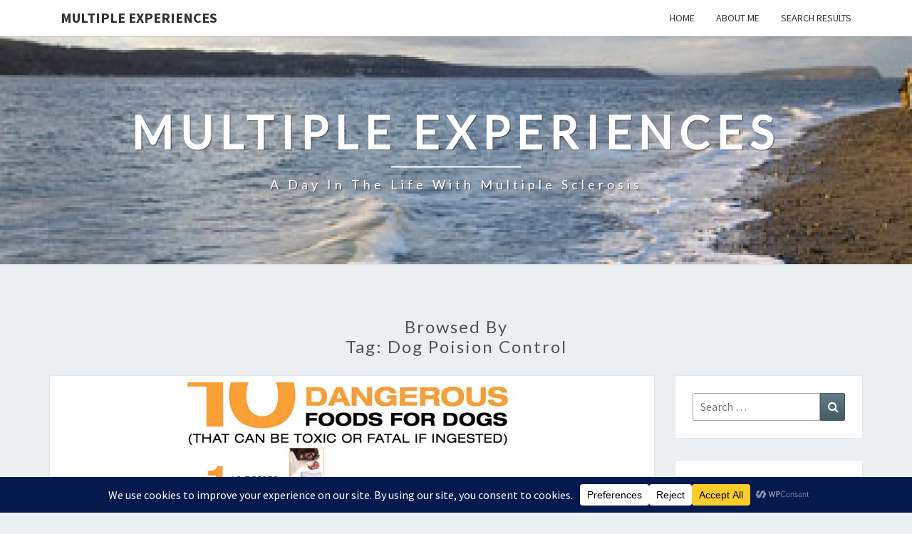

--- FILE ---
content_type: text/html; charset=utf-8
request_url: https://www.google.com/recaptcha/api2/aframe
body_size: 166
content:
<!DOCTYPE HTML><html><head><meta http-equiv="content-type" content="text/html; charset=UTF-8"></head><body><script nonce="HHnqC1NG1aV-QwG5l4w9-w">/** Anti-fraud and anti-abuse applications only. See google.com/recaptcha */ try{var clients={'sodar':'https://pagead2.googlesyndication.com/pagead/sodar?'};window.addEventListener("message",function(a){try{if(a.source===window.parent){var b=JSON.parse(a.data);var c=clients[b['id']];if(c){var d=document.createElement('img');d.src=c+b['params']+'&rc='+(localStorage.getItem("rc::a")?sessionStorage.getItem("rc::b"):"");window.document.body.appendChild(d);sessionStorage.setItem("rc::e",parseInt(sessionStorage.getItem("rc::e")||0)+1);localStorage.setItem("rc::h",'1769446241955');}}}catch(b){}});window.parent.postMessage("_grecaptcha_ready", "*");}catch(b){}</script></body></html>